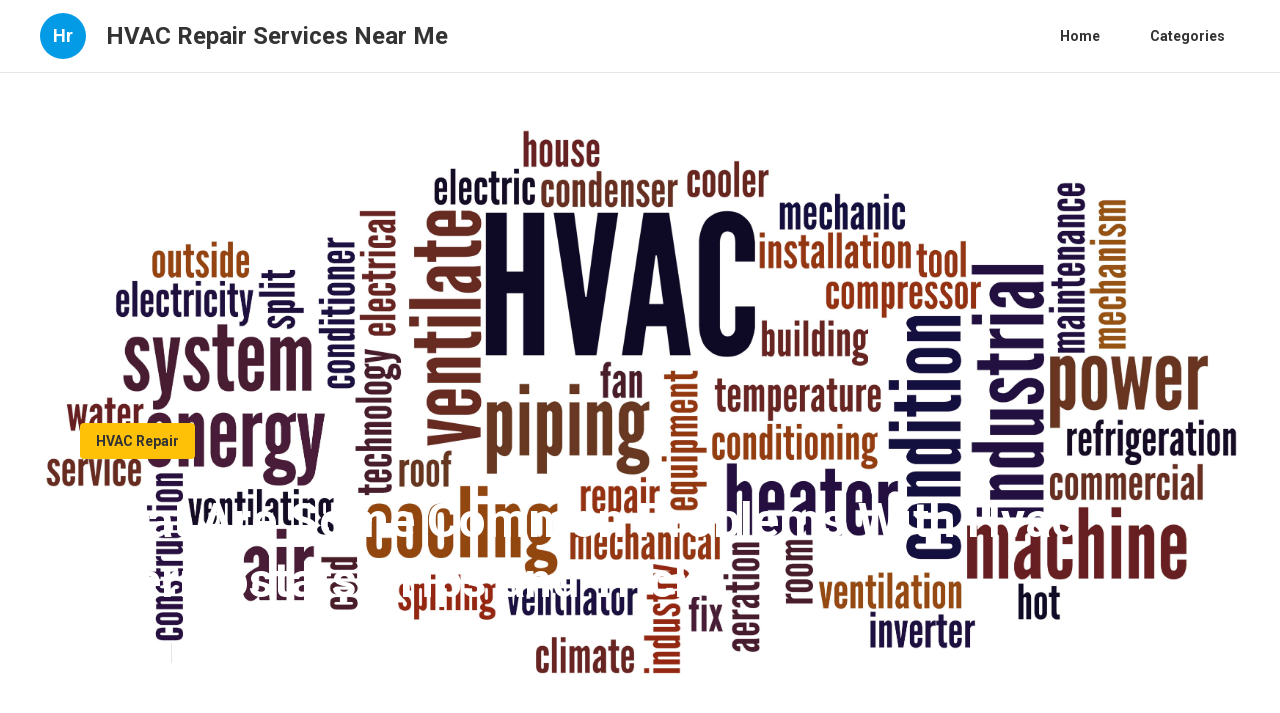

--- FILE ---
content_type: text/html; charset=utf-8
request_url: https://airconditioningrepair.buildingservicesmgt.com/hvac-repair/common-problems-hvac-thermostats-tips-tricks-Vzy6WZHh0lj
body_size: 17444
content:





<!DOCTYPE html>


<html lang="en">
  <head>
  
  
    
  
  

  
  
  

  
  

    <title> What Are Some Common Problems With Hvac Thermostats? Tips and Tricks | HVAC Repair Services Near Me</title>
    <meta charset="utf-8">
    <meta name="viewport" content="width=device-width, initial-scale=1">
    <meta data-hid="mobile-web-app-capable" name="mobile-web-app-capable" content="yes">
    <meta data-hid="theme-color" name="theme-color" content="#000000">
    <meta data-hid="og:type" name="og:type" property="og:type" content="website">
    <meta data-hid="description" name="description" content="Make sure to clean the blower If you're experiencing undefined heating problems in your living space It is essential to perform some...">
    <meta data-hid="apple-mobile-web-app-title" name="apple-mobile-web-app-title" content=" What Are Some Common Problems With Hvac Thermostats? Tips and Tricks | HVAC Repair Services Near Me">
    <meta data-hid="author" name="author" content="HVAC Repair Services Near Me">
    <meta data-hid="og:title" name="og:title" property="og:title" content=" What Are Some Common Problems With Hvac Thermostats? Tips and Tricks | HVAC Repair Services Near Me">
    <meta data-hid="og:site_name" name="og:site_name" property="og:site_name" content="HVAC Repair Services Near Me">
    <meta data-hid="og:description" name="og:description" property="og:description" content="Make sure to clean the blower If you're experiencing undefined heating problems in your living space It is essential to perform some...">
    

    
    
    
    

<meta data-hid="og:image" name="og:image" property="og:image" content="https://hvacrepair2022.s3.amazonaws.com/dp/Depositphotos_153434608_XL-min.jpg">

<link rel="canonical" href="https://airconditioningrepair.buildingservicesmgt.com/hvac-repair/common-problems-hvac-thermostats-tips-tricks-Vzy6WZHh0lj">
<link rel="amphtml" href="/hvac-repair/common-problems-hvac-thermostats-tips-tricks-Vzy6WZHh0lj?amp">

<script type="application/ld+json">
{
  "@context": "http://schema.org",
  "@type": "Article",
  "image": "https://hvacrepair2022.s3.amazonaws.com/dp/Depositphotos_153434608_XL-min.jpg",
  "publisher": {
    "@type": "Organization",
    "name": "airconditioningrepair.buildingservicesmgt.com",
    "logo": {
      "@type": "ImageObject",
      "url": "https://airconditioningrepair.buildingservicesmgt.com/logo.png"
    }
  },
  "author": {
    "@type": "Organization",
    "name": "HVAC Repair Services Near Me"
  },
  "mainEntityOfPage": {
    "@type": "WebPage",
    "@id": "https://airconditioningrepair.buildingservicesmgt.com/hvac-repair/common-problems-hvac-thermostats-tips-tricks-Vzy6WZHh0lj"
  },
  "datePublished": "2022-03-23T16:56:05.116Z",
  "dateModified": "2022-03-23T16:56:05.116Z",
  "headline": " What Are Some Common Problems With Hvac Thermostats? Tips and Tricks",
  "wordCount": 1204
}
</script>


    
      
      <style>
.w-icon-slider-right:before{content:"\e600"}.w-icon-slider-left:before{content:"\e601"}.w-icon-nav-menu:before{content:"\e602"}.w-icon-arrow-down:before,.w-icon-dropdown-toggle:before{content:"\e603"}.w-icon-file-upload-remove:before{content:"\e900"}.w-icon-file-upload-icon:before{content:"\e903"}*{-webkit-box-sizing:border-box;-moz-box-sizing:border-box;box-sizing:border-box}html{height:100%}body{background-color:#fff;color:#333;font-family:Arial,sans-serif;font-size:14px;line-height:20px;margin:0;min-height:100%}img{display:inline-block;max-width:100%;vertical-align:middle}html.w-mod-touch *{background-attachment:scroll!important}.w-block{display:block}.w-inline-block{display:inline-block;max-width:100%}.w-clearfix:after,.w-clearfix:before{content:" ";display:table;grid-column-end:2;grid-column-start:1;grid-row-end:2;grid-row-start:1}.w-clearfix:after{clear:both}.w-hidden{display:none}.w-button{background-color:#3898ec;border:0;border-radius:0;color:#fff;cursor:pointer;display:inline-block;line-height:inherit;padding:9px 15px;text-decoration:none}input.w-button{-webkit-appearance:button}html[data-w-dynpage] [data-w-cloak]{color:transparent!important}h1,h2,h3,h4,h5,h6{font-weight:700;margin-bottom:10px}h1{font-size:38px;line-height:44px}h1,h2{margin-top:20px}h2{font-size:32px;line-height:36px}h3{font-size:24px;line-height:30px;margin-top:20px}h4{font-size:18px;line-height:24px}h4,h5{margin-top:10px}h5{font-size:14px;line-height:20px}h6{font-size:12px;line-height:18px;margin-top:10px}p{margin-bottom:10px;margin-top:0}blockquote{border-left:5px solid #e2e2e2;font-size:18px;line-height:22px;padding:10px 20px}blockquote,figure{margin:0 0 10px}figcaption{margin-top:5px;text-align:center}ol,ul{margin-bottom:10px;margin-top:0;padding-left:40px}.w-list-unstyled{list-style:none;padding-left:0}.w-embed:after,.w-embed:before{content:" ";display:table;grid-column-end:2;grid-column-start:1;grid-row-end:2;grid-row-start:1}.w-embed:after{clear:both}.w-video{padding:0;position:relative;width:100%}.w-video embed,.w-video iframe,.w-video object{height:100%;left:0;position:absolute;top:0;width:100%}fieldset{border:0;margin:0;padding:0}button,html input[type=button],input[type=reset]{-webkit-appearance:button;border:0;cursor:pointer}.w-form{margin:0 0 15px}.w-form-done{background-color:#ddd;display:none;padding:20px;text-align:center}.w-form-fail{background-color:#ffdede;display:none;margin-top:10px;padding:10px}label{display:block;font-weight:700;margin-bottom:5px}.w-input,.w-select{background-color:#fff;border:1px solid #ccc;color:#333;display:block;font-size:14px;height:38px;line-height:1.428571429;margin-bottom:10px;padding:8px 12px;vertical-align:middle;width:100%}.w-input:-moz-placeholder,.w-select:-moz-placeholder{color:#999}.w-input::-moz-placeholder,.w-select::-moz-placeholder{color:#999;opacity:1}.w-input:-ms-input-placeholder,.w-select:-ms-input-placeholder{color:#999}.w-input::-webkit-input-placeholder,.w-select::-webkit-input-placeholder{color:#999}.w-input:focus,.w-select:focus{border-color:#3898ec;outline:0}.w-input[disabled],.w-input[readonly],.w-select[disabled],.w-select[readonly],fieldset[disabled] .w-input,fieldset[disabled] .w-select{background-color:#eee;cursor:not-allowed}textarea.w-input,textarea.w-select{height:auto}.w-select{background-color:#f3f3f3}.w-select[multiple]{height:auto}.w-form-label{cursor:pointer;display:inline-block;font-weight:400;margin-bottom:0}.w-radio{display:block;margin-bottom:5px;padding-left:20px}.w-radio:after,.w-radio:before{content:" ";display:table;grid-column-end:2;grid-column-start:1;grid-row-end:2;grid-row-start:1}.w-radio:after{clear:both}.w-radio-input{float:left;line-height:normal;margin:4px 0 0;margin-left:-20px;margin-top:1px\9;margin-top:3px}.w-file-upload{display:block;margin-bottom:10px}.w-file-upload-input{height:.1px;opacity:0;overflow:hidden;position:absolute;width:.1px;z-index:-100}.w-file-upload-default,.w-file-upload-success,.w-file-upload-uploading{color:#333;display:inline-block}.w-file-upload-error{display:block;margin-top:10px}.w-file-upload-default.w-hidden,.w-file-upload-error.w-hidden,.w-file-upload-success.w-hidden,.w-file-upload-uploading.w-hidden{display:none}.w-file-upload-uploading-btn{cursor:pointer;font-size:14px;font-weight:400;padding:8px 12px}.w-file-upload-file,.w-file-upload-uploading-btn{background-color:#fafafa;border:1px solid #ccc;display:flex;margin:0}.w-file-upload-file{flex-grow:1;justify-content:space-between;padding:8px 9px 8px 11px}.w-file-upload-file-name{display:block;font-size:14px;font-weight:400}.w-file-remove-link{cursor:pointer;display:block;height:auto;margin-left:10px;margin-top:3px;padding:3px;width:auto}.w-icon-file-upload-remove{font-size:10px;margin:auto}.w-file-upload-error-msg{color:#ea384c;display:inline-block;padding:2px 0}.w-file-upload-info{display:inline-block;line-height:38px;padding:0 12px}.w-file-upload-label{background-color:#fafafa;border:1px solid #ccc;cursor:pointer;display:inline-block;font-size:14px;font-weight:400;margin:0;padding:8px 12px}.w-icon-file-upload-icon,.w-icon-file-upload-uploading{display:inline-block;margin-right:8px;width:20px}.w-icon-file-upload-uploading{height:20px}.w-container{margin-left:auto;margin-right:auto;max-width:940px}.w-container:after,.w-container:before{content:" ";display:table;grid-column-end:2;grid-column-start:1;grid-row-end:2;grid-row-start:1}.w-container:after{clear:both}.w-container .w-row{margin-left:-10px;margin-right:-10px}.w-row:after,.w-row:before{content:" ";display:table;grid-column-end:2;grid-column-start:1;grid-row-end:2;grid-row-start:1}.w-row:after{clear:both}.w-row .w-row{margin-left:0;margin-right:0}.w-col{float:left;min-height:1px;padding-left:10px;padding-right:10px;position:relative;width:100%}.w-col .w-col{padding-left:0;padding-right:0}.w-col-1{width:8.33333333%}.w-col-2{width:16.66666667%}.w-col-3{width:25%}.w-col-4{width:33.33333333%}.w-col-5{width:41.66666667%}.w-col-6{width:50%}.w-col-7{width:58.33333333%}.w-col-8{width:66.66666667%}.w-col-9{width:75%}.w-col-10{width:83.33333333%}.w-col-11{width:91.66666667%}.w-col-12{width:100%}.w-hidden-main{display:none!important}@media screen and (max-width:991px){.w-container{max-width:728px}.w-hidden-main{display:inherit!important}.w-hidden-medium{display:none!important}.w-col-medium-1{width:8.33333333%}.w-col-medium-2{width:16.66666667%}.w-col-medium-3{width:25%}.w-col-medium-4{width:33.33333333%}.w-col-medium-5{width:41.66666667%}.w-col-medium-6{width:50%}.w-col-medium-7{width:58.33333333%}.w-col-medium-8{width:66.66666667%}.w-col-medium-9{width:75%}.w-col-medium-10{width:83.33333333%}.w-col-medium-11{width:91.66666667%}.w-col-medium-12{width:100%}.w-col-stack{left:auto;right:auto;width:100%}}@media screen and (max-width:767px){.w-hidden-main,.w-hidden-medium{display:inherit!important}.w-hidden-small{display:none!important}.w-container .w-row,.w-row{margin-left:0;margin-right:0}.w-col{left:auto;right:auto;width:100%}.w-col-small-1{width:8.33333333%}.w-col-small-2{width:16.66666667%}.w-col-small-3{width:25%}.w-col-small-4{width:33.33333333%}.w-col-small-5{width:41.66666667%}.w-col-small-6{width:50%}.w-col-small-7{width:58.33333333%}.w-col-small-8{width:66.66666667%}.w-col-small-9{width:75%}.w-col-small-10{width:83.33333333%}.w-col-small-11{width:91.66666667%}.w-col-small-12{width:100%}}@media screen and (max-width:479px){.w-container{max-width:none}.w-hidden-main,.w-hidden-medium,.w-hidden-small{display:inherit!important}.w-hidden-tiny{display:none!important}.w-col{width:100%}.w-col-tiny-1{width:8.33333333%}.w-col-tiny-2{width:16.66666667%}.w-col-tiny-3{width:25%}.w-col-tiny-4{width:33.33333333%}.w-col-tiny-5{width:41.66666667%}.w-col-tiny-6{width:50%}.w-col-tiny-7{width:58.33333333%}.w-col-tiny-8{width:66.66666667%}.w-col-tiny-9{width:75%}.w-col-tiny-10{width:83.33333333%}.w-col-tiny-11{width:91.66666667%}.w-col-tiny-12{width:100%}}.w-widget{position:relative}.w-widget-map{height:400px;width:100%}.w-widget-map label{display:inline;width:auto}.w-widget-map img{max-width:inherit}.w-widget-map .gm-style-iw{text-align:center}.w-widget-map .gm-style-iw>button{display:none!important}.w-widget-twitter{overflow:hidden}.w-widget-twitter-count-shim{background:#fff;border:1px solid #758696;border-radius:3px;display:inline-block;height:20px;position:relative;text-align:center;vertical-align:top;width:28px}.w-widget-twitter-count-shim *{pointer-events:none;-webkit-user-select:none;-moz-user-select:none;-ms-user-select:none;user-select:none}.w-widget-twitter-count-shim .w-widget-twitter-count-inner{color:#999;font-family:serif;font-size:15px;line-height:12px;position:relative;text-align:center}.w-widget-twitter-count-shim .w-widget-twitter-count-clear{display:block;position:relative}.w-widget-twitter-count-shim.w--large{height:28px;width:36px}.w-widget-twitter-count-shim.w--large .w-widget-twitter-count-inner{font-size:18px;line-height:18px}.w-widget-twitter-count-shim:not(.w--vertical){margin-left:5px;margin-right:8px}.w-widget-twitter-count-shim:not(.w--vertical).w--large{margin-left:6px}.w-widget-twitter-count-shim:not(.w--vertical):after,.w-widget-twitter-count-shim:not(.w--vertical):before{border:solid transparent;content:" ";height:0;left:0;pointer-events:none;position:absolute;top:50%;width:0}.w-widget-twitter-count-shim:not(.w--vertical):before{border-color:rgba(117,134,150,0) #5d6c7b rgba(117,134,150,0) rgba(117,134,150,0);border-width:4px;margin-left:-9px;margin-top:-4px}.w-widget-twitter-count-shim:not(.w--vertical).w--large:before{border-width:5px;margin-left:-10px;margin-top:-5px}.w-widget-twitter-count-shim:not(.w--vertical):after{border-color:hsla(0,0%,100%,0) #fff hsla(0,0%,100%,0) hsla(0,0%,100%,0);border-width:4px;margin-left:-8px;margin-top:-4px}.w-widget-twitter-count-shim:not(.w--vertical).w--large:after{border-width:5px;margin-left:-9px;margin-top:-5px}.w-widget-twitter-count-shim.w--vertical{height:33px;margin-bottom:8px;width:61px}.w-widget-twitter-count-shim.w--vertical:after,.w-widget-twitter-count-shim.w--vertical:before{border:solid transparent;content:" ";height:0;left:50%;pointer-events:none;position:absolute;top:100%;width:0}.w-widget-twitter-count-shim.w--vertical:before{border-color:#5d6c7b rgba(117,134,150,0) rgba(117,134,150,0);border-width:5px;margin-left:-5px}.w-widget-twitter-count-shim.w--vertical:after{border-color:#fff hsla(0,0%,100%,0) hsla(0,0%,100%,0);border-width:4px;margin-left:-4px}.w-widget-twitter-count-shim.w--vertical .w-widget-twitter-count-inner{font-size:18px;line-height:22px}.w-widget-twitter-count-shim.w--vertical.w--large{width:76px}.w-widget-gplus{overflow:hidden}.w-background-video{color:#fff;height:500px;overflow:hidden;position:relative}.w-background-video>video{background-position:50% 50%;background-size:cover;bottom:-100%;height:100%;left:-100%;margin:auto;object-fit:cover;position:absolute;right:-100%;top:-100%;width:100%;z-index:-100}.w-background-video>video::-webkit-media-controls-start-playback-button{-webkit-appearance:none;display:none!important}.w-slider{-webkit-tap-highlight-color:rgba(0,0,0,0);tap-highlight-color:transparent;background:#ddd;clear:both;height:300px;position:relative;text-align:center}.w-slider-mask{display:block;left:0;overflow:hidden;right:0;white-space:nowrap;z-index:1}.w-slide,.w-slider-mask{height:100%;position:relative}.w-slide{display:inline-block;text-align:left;vertical-align:top;white-space:normal;width:100%}.w-slider-nav{-webkit-tap-highlight-color:rgba(0,0,0,0);tap-highlight-color:transparent;bottom:0;height:40px;left:0;margin:auto;padding-top:10px;position:absolute;right:0;text-align:center;top:auto;z-index:2}.w-slider-nav.w-round>div{border-radius:100%}.w-slider-nav.w-num>div{font-size:inherit;height:auto;line-height:inherit;padding:.2em .5em;width:auto}.w-slider-nav.w-shadow>div{box-shadow:0 0 3px rgba(51,51,51,.4)}.w-slider-nav-invert{color:#fff}.w-slider-nav-invert>div{background-color:rgba(34,34,34,.4)}.w-slider-nav-invert>div.w-active{background-color:#222}.w-slider-dot{background-color:hsla(0,0%,100%,.4);cursor:pointer;display:inline-block;height:1em;margin:0 3px .5em;position:relative;transition:background-color .1s,color .1s;width:1em}.w-slider-dot.w-active{background-color:#fff}.w-slider-arrow-left,.w-slider-arrow-right{-webkit-tap-highlight-color:rgba(0,0,0,0);tap-highlight-color:transparent;bottom:0;color:#fff;cursor:pointer;font-size:40px;left:0;margin:auto;overflow:hidden;position:absolute;right:0;top:0;-webkit-user-select:none;-moz-user-select:none;-ms-user-select:none;user-select:none;width:80px}.w-slider-arrow-left [class*=" w-icon-"],.w-slider-arrow-left [class^=w-icon-],.w-slider-arrow-right [class*=" w-icon-"],.w-slider-arrow-right [class^=w-icon-]{position:absolute}.w-slider-arrow-left{right:auto;z-index:3}.w-slider-arrow-right{left:auto;z-index:4}.w-icon-slider-left,.w-icon-slider-right{bottom:0;height:1em;left:0;margin:auto;right:0;top:0;width:1em}.w-dropdown{display:inline-block;z-index:900}.w-dropdown,.w-dropdown-btn,.w-dropdown-link,.w-dropdown-toggle{margin-left:auto;margin-right:auto;position:relative;text-align:left}.w-dropdown-btn,.w-dropdown-link,.w-dropdown-toggle{color:#222;padding:20px;text-decoration:none;vertical-align:top;white-space:nowrap}.w-dropdown-toggle{cursor:pointer;display:inline-block;padding-right:40px;-webkit-user-select:none;-moz-user-select:none;-ms-user-select:none;user-select:none}.w-dropdown-toggle:focus{outline:0}.w-icon-dropdown-toggle{bottom:0;height:1em;margin:auto 20px auto auto;position:absolute;right:0;top:0;width:1em}.w-dropdown-list{background:#ddd;display:none;min-width:100%;position:absolute}.w-dropdown-list.w--open{display:block}.w-dropdown-link{color:#222;display:block;padding:10px 20px}.w-dropdown-link.w--current{color:#0082f3}.w-dropdown-link:focus{outline:0}@media screen and (max-width:767px){.w-nav-brand{padding-left:10px}}.w-lightbox-backdrop{word-wrap:normal;-webkit-tap-highlight-color:transparent;background:rgba(0,0,0,.9);bottom:0;color:#000;color:#fff;cursor:auto;font-family:serif;font-family:Helvetica Neue,Helvetica,Ubuntu,Segoe UI,Verdana,sans-serif;font-size:medium;font-size:17px;font-style:normal;font-variant:normal;font-weight:400;font-weight:300;left:0;letter-spacing:normal;line-height:normal;line-height:1.2;list-style:disc;opacity:0;outline:0;position:fixed;right:0;text-align:start;text-align:center;text-indent:0;text-shadow:none;text-transform:none;top:0;-webkit-transform:translate(0);-webkit-user-select:none;-moz-user-select:none;-ms-user-select:none;visibility:visible;white-space:normal;word-break:normal;word-spacing:normal;z-index:2000}.w-lightbox-backdrop,.w-lightbox-container{-webkit-overflow-scrolling:touch;height:100%;overflow:auto}.w-lightbox-content{height:100vh;overflow:hidden;position:relative}.w-lightbox-view{height:100vh;opacity:0;position:absolute;width:100vw}.w-lightbox-view:before{content:"";height:100vh}.w-lightbox-group,.w-lightbox-group .w-lightbox-view,.w-lightbox-group .w-lightbox-view:before{height:86vh}.w-lightbox-frame,.w-lightbox-view:before{display:inline-block;vertical-align:middle}.w-lightbox-figure{margin:0;position:relative}.w-lightbox-group .w-lightbox-figure{cursor:pointer}.w-lightbox-img{height:auto;max-width:none;width:auto}.w-lightbox-image{display:block;float:none;max-height:100vh;max-width:100vw}.w-lightbox-group .w-lightbox-image{max-height:86vh}.w-lightbox-caption{background:rgba(0,0,0,.4);overflow:hidden;padding:.5em 1em;text-align:left;text-overflow:ellipsis;white-space:nowrap}.w-lightbox-caption,.w-lightbox-embed{bottom:0;left:0;position:absolute;right:0}.w-lightbox-embed{height:100%;top:0;width:100%}.w-lightbox-control{background-position:50%;background-repeat:no-repeat;background-size:24px;cursor:pointer;position:absolute;top:0;-webkit-transition:all .3s;transition:all .3s;width:4em}.w-lightbox-left{background-image:url("[data-uri]");bottom:0;display:none;left:0}.w-lightbox-right{background-image:url("[data-uri]");bottom:0;display:none;right:0}.w-lightbox-close{background-image:url("[data-uri]");background-size:18px;height:2.6em;right:0}.w-lightbox-strip{bottom:0;left:0;line-height:0;overflow-x:auto;overflow-y:hidden;padding:0 1vh;position:absolute;right:0;white-space:nowrap}.w-lightbox-item{box-sizing:content-box;cursor:pointer;display:inline-block;padding:2vh 1vh;-webkit-transform:translateZ(0);width:10vh}.w-lightbox-active{opacity:.3}.w-lightbox-thumbnail{background:#222;height:10vh;overflow:hidden;position:relative}.w-lightbox-thumbnail-image{left:0;position:absolute;top:0}.w-lightbox-thumbnail .w-lightbox-tall{top:50%;-webkit-transform:translateY(-50%);-ms-transform:translateY(-50%);transform:translateY(-50%);width:100%}.w-lightbox-thumbnail .w-lightbox-wide{height:100%;left:50%;-webkit-transform:translate(-50%);-ms-transform:translate(-50%);transform:translate(-50%)}.w-lightbox-spinner{-webkit-animation:spin .8s linear infinite;animation:spin .8s linear infinite;border:5px solid rgba(0,0,0,.4);border-radius:50%;box-sizing:border-box;height:40px;left:50%;margin-left:-20px;margin-top:-20px;position:absolute;top:50%;width:40px}.w-lightbox-spinner:after{border:3px solid transparent;border-bottom-color:#fff;border-radius:50%;bottom:-4px;content:"";left:-4px;position:absolute;right:-4px;top:-4px}.w-lightbox-hide{display:none}.w-lightbox-noscroll{overflow:hidden}@media (min-width:768px){.w-lightbox-content{height:96vh;margin-top:2vh}.w-lightbox-view,.w-lightbox-view:before{height:96vh}.w-lightbox-group,.w-lightbox-group .w-lightbox-view,.w-lightbox-group .w-lightbox-view:before{height:84vh}.w-lightbox-image{max-height:96vh;max-width:96vw}.w-lightbox-group .w-lightbox-image{max-height:84vh;max-width:82.3vw}.w-lightbox-left,.w-lightbox-right{display:block;opacity:.5}.w-lightbox-close{opacity:.8}.w-lightbox-control:hover{opacity:1}}.w-lightbox-inactive,.w-lightbox-inactive:hover{opacity:0}.w-richtext:after,.w-richtext:before{content:" ";display:table;grid-column-end:2;grid-column-start:1;grid-row-end:2;grid-row-start:1}.w-richtext:after{clear:both}.w-richtext[contenteditable=true]:after,.w-richtext[contenteditable=true]:before{white-space:normal}.w-richtext ol,.w-richtext ul{overflow:hidden}.w-richtext .w-richtext-figure-selected.w-richtext-figure-type-image div,.w-richtext .w-richtext-figure-selected.w-richtext-figure-type-video div:after,.w-richtext .w-richtext-figure-selected[data-rt-type=image] div,.w-richtext .w-richtext-figure-selected[data-rt-type=video] div:after{outline:2px solid #2895f7}.w-richtext figure.w-richtext-figure-type-video>div:after,.w-richtext figure[data-rt-type=video]>div:after{bottom:0;content:"";display:none;left:0;position:absolute;right:0;top:0}.w-richtext figure{max-width:60%;position:relative}.w-richtext figure>div:before{cursor:default!important}.w-richtext figure img{width:100%}.w-richtext figure figcaption.w-richtext-figcaption-placeholder{opacity:.6}.w-richtext figure div{color:transparent;font-size:0}.w-richtext figure.w-richtext-figure-type-image,.w-richtext figure[data-rt-type=image]{display:table}.w-richtext figure.w-richtext-figure-type-image>div,.w-richtext figure[data-rt-type=image]>div{display:inline-block}.w-richtext figure.w-richtext-figure-type-image>figcaption,.w-richtext figure[data-rt-type=image]>figcaption{caption-side:bottom;display:table-caption}.w-richtext figure.w-richtext-figure-type-video,.w-richtext figure[data-rt-type=video]{height:0;width:60%}.w-richtext figure.w-richtext-figure-type-video iframe,.w-richtext figure[data-rt-type=video] iframe{height:100%;left:0;position:absolute;top:0;width:100%}.w-richtext figure.w-richtext-figure-type-video>div,.w-richtext figure[data-rt-type=video]>div{width:100%}.w-richtext figure.w-richtext-align-center{clear:both;margin-left:auto;margin-right:auto}.w-richtext figure.w-richtext-align-center.w-richtext-figure-type-image>div,.w-richtext figure.w-richtext-align-center[data-rt-type=image]>div{max-width:100%}.w-richtext figure.w-richtext-align-normal{clear:both}.w-richtext figure.w-richtext-align-fullwidth{clear:both;display:block;margin-left:auto;margin-right:auto;max-width:100%;text-align:center;width:100%}.w-richtext figure.w-richtext-align-fullwidth>div{display:inline-block;padding-bottom:inherit}.w-richtext figure.w-richtext-align-fullwidth>figcaption{display:block}.w-richtext figure.w-richtext-align-floatleft{clear:none;float:left;margin-right:15px}.w-richtext figure.w-richtext-align-floatright{clear:none;float:right;margin-left:15px}.w-nav{background:#ddd;position:relative;z-index:1000}.w-nav:after,.w-nav:before{content:" ";display:table;grid-column-end:2;grid-column-start:1;grid-row-end:2;grid-row-start:1}.w-nav:after{clear:both}.w-nav-brand{color:#333;float:left}.w-nav-brand,.w-nav-link{position:relative;text-decoration:none}.w-nav-link{color:#222;display:inline-block;margin-left:auto;margin-right:auto;padding:20px;text-align:left;vertical-align:top}.w-nav-link.w--current{color:#0082f3}.w-nav-menu{float:right;position:relative}[data-nav-menu-open]{background:#c8c8c8;display:block!important;left:0;min-width:200px;overflow:visible;position:absolute;right:0;text-align:center;top:100%}.w--nav-link-open{display:block;position:relative}.w-nav-overlay{display:none;left:0;overflow:hidden;position:absolute;right:0;top:100%;width:100%}.w-nav-overlay [data-nav-menu-open]{top:0}.w-nav[data-animation=over-left] .w-nav-overlay{width:auto}.w-nav[data-animation=over-left] .w-nav-overlay,.w-nav[data-animation=over-left] [data-nav-menu-open]{right:auto;top:0;z-index:1}.w-nav[data-animation=over-right] .w-nav-overlay{width:auto}.w-nav[data-animation=over-right] .w-nav-overlay,.w-nav[data-animation=over-right] [data-nav-menu-open]{left:auto;top:0;z-index:1}.w-nav-button{-webkit-tap-highlight-color:rgba(0,0,0,0);tap-highlight-color:transparent;cursor:pointer;display:none;float:right;font-size:24px;padding:18px;position:relative;-webkit-user-select:none;-moz-user-select:none;-ms-user-select:none;user-select:none}.w-nav-button:focus{outline:0}.w-nav-button.w--open{background-color:#c8c8c8;color:#fff}.w-nav[data-collapse=all] .w-nav-menu{display:none}.w--nav-dropdown-open,.w--nav-dropdown-toggle-open,.w-nav[data-collapse=all] .w-nav-button{display:block}.w--nav-dropdown-list-open{position:static}@media screen and (max-width:991px){.w-nav[data-collapse=medium] .w-nav-menu{display:none}.w-nav[data-collapse=medium] .w-nav-button{display:block}}@media screen and (max-width:767px){.w-nav[data-collapse=small] .w-nav-menu{display:none}.w-nav[data-collapse=small] .w-nav-button{display:block}.w-nav-brand{padding-left:10px}}@media screen and (max-width:479px){.w-nav[data-collapse=tiny] .w-nav-menu{display:none}.w-nav[data-collapse=tiny] .w-nav-button{display:block}}.w-tabs{position:relative}.w-tabs:after,.w-tabs:before{content:" ";display:table;grid-column-end:2;grid-column-start:1;grid-row-end:2;grid-row-start:1}.w-tabs:after{clear:both}.w-tab-link,.w-tab-menu{position:relative}.w-tab-link{background-color:#ddd;color:#222;cursor:pointer;display:inline-block;padding:9px 30px;text-align:left;text-decoration:none;vertical-align:top}.w-tab-link.w--current{background-color:#c8c8c8}.w-tab-link:focus{outline:0}.w-tab-content{display:block;overflow:hidden;position:relative}.w-tab-pane{display:none;position:relative}.w--tab-active{display:block}@media screen and (max-width:479px){.w-tab-link{display:block}}.w-ix-emptyfix:after{content:""}@keyframes spin{0%{transform:rotate(0deg)}to{transform:rotate(1turn)}}.w-dyn-empty{background-color:#ddd;padding:10px}.w-condition-invisible,.w-dyn-bind-empty,.w-dyn-hide{display:none!important}
/*! normalize.css v3.0.3 | MIT License | github.com/necolas/normalize.css */html{-ms-text-size-adjust:100%;-webkit-text-size-adjust:100%;font-family:sans-serif}body{margin:0}article,aside,details,figcaption,figure,footer,header,hgroup,main,menu,nav,section,summary{display:block}audio,canvas,progress,video{display:inline-block;vertical-align:baseline}audio:not([controls]){display:none;height:0}[hidden],template{display:none}a{background-color:transparent}a:active,a:hover{outline:0}abbr[title]{border-bottom:1px dotted}b,strong{font-weight:700}dfn{font-style:italic}h1{font-size:2em;margin:.67em 0}mark{background:#ff0;color:#000}small{font-size:80%}sub,sup{font-size:75%;line-height:0;position:relative;vertical-align:baseline}sup{top:-.5em}sub{bottom:-.25em}img{border:0}svg:not(:root){overflow:hidden}figure{margin:1em 40px}hr{box-sizing:content-box;height:0}pre{overflow:auto}code,kbd,pre,samp{font-family:monospace,monospace;font-size:1em}button,input,optgroup,select,textarea{color:inherit;font:inherit;margin:0}button{overflow:visible}button,select{text-transform:none}button,html input[type=button],input[type=reset]{-webkit-appearance:button;cursor:pointer}button[disabled],html input[disabled]{cursor:default}button::-moz-focus-inner,input::-moz-focus-inner{border:0;padding:0}input{line-height:normal}input[type=checkbox],input[type=radio]{box-sizing:border-box;padding:0}input[type=number]::-webkit-inner-spin-button,input[type=number]::-webkit-outer-spin-button{height:auto}input[type=search]{-webkit-appearance:none}input[type=search]::-webkit-search-cancel-button,input[type=search]::-webkit-search-decoration{-webkit-appearance:none}fieldset{border:1px solid silver;margin:0 2px;padding:.35em .625em .75em}legend{border:0;padding:0}textarea{overflow:auto}optgroup{font-weight:700}table{border-collapse:collapse;border-spacing:0}td,th{padding:0}
.nav{-webkit-box-pack:center;-ms-flex-pack:center;border-bottom:1px solid #e5e5e5;-webkit-justify-content:center;justify-content:center}.nav,.nav-wrapper{display:-webkit-box;display:-webkit-flex;display:-ms-flexbox;display:flex}.nav-wrapper{-webkit-box-pack:justify;-ms-flex-pack:justify;height:72px;-webkit-justify-content:space-between;justify-content:space-between;max-width:1200px;width:100vw}.nav-logo-wrapper{-webkit-box-align:center;-ms-flex-align:center;-webkit-align-items:center;align-items:center;display:-webkit-box;display:-webkit-flex;display:-ms-flexbox;display:flex}.nav-title{margin-bottom:0;margin-top:0}.nav-logo{-webkit-box-pack:center;-ms-flex-pack:center;-webkit-box-align:center;-ms-flex-align:center;-webkit-align-items:center;align-items:center;background-color:#663bff;border-radius:200%;display:-webkit-box;display:-webkit-flex;display:-ms-flexbox;display:flex;height:46px;-webkit-justify-content:center;justify-content:center;margin-right:20px;width:46px}.nav-logo-text{color:#fff;font-size:20px}.nav-item{background-color:transparent;border-radius:3px;color:#333;font-weight:700;margin-left:20px}.nav-item:hover{background-color:rgba(0,0,0,.08)}.nav-item.w--current{color:#241daa;overflow:auto}.nav-navigation-wrapper{-webkit-box-pack:start;-ms-flex-pack:start;-webkit-box-align:center;-ms-flex-align:center;-webkit-align-items:center;align-items:center;display:-webkit-box;display:-webkit-flex;display:-ms-flexbox;display:flex;-webkit-justify-content:flex-start;justify-content:flex-start}.section-header{max-width:1200px;width:100%}.section-header.sm{max-width:none;width:100%}.section-2{-webkit-box-orient:vertical;-webkit-box-direction:normal;-webkit-box-pack:center;-ms-flex-pack:center;-webkit-box-align:center;-ms-flex-align:center;-webkit-align-items:center;align-items:center;display:-webkit-box;display:-webkit-flex;display:-ms-flexbox;display:flex;-webkit-flex-direction:column;-ms-flex-direction:column;flex-direction:column;-webkit-justify-content:center;justify-content:center;margin-top:32px}.section-header-line{background-color:#e5e5e5;border-bottom:1px solid #e5e5e5;bottom:0;height:1px;left:0;position:absolute;right:0;top:auto}.section-header-wrapper{height:40px;margin-bottom:28px;position:relative}.section-header-wrapper.sm{height:30px;margin-bottom:20px}.section-header-title{margin-bottom:20px}.section-header-title.sm{margin-bottom:10px}.section-header-line-black{border-bottom:2px solid #000;bottom:0;left:0;position:absolute;right:0;top:auto;width:190px}.section-header-line-black.sm-latest{width:110px}.section-header-line-black.sm-cats{width:120px}.section-header-line-black.sm-cat-posts{width:210px}.columns{-webkit-box-flex:1;display:-webkit-box;display:-webkit-flex;display:-ms-flexbox;display:flex;-webkit-flex:1;-ms-flex:1;flex:1;max-width:1200px;width:100%}.columns.secondary{margin-bottom:28px}.card-image,.image{border-radius:8px;height:500px;width:100%}.card-image{background-position:50% 50%;background-repeat:no-repeat;background-size:cover;position:relative}.card-image.medium{height:250px}.card-image.image{-webkit-box-orient:vertical;-webkit-box-direction:normal;-webkit-box-pack:end;-ms-flex-pack:end;-webkit-box-align:start;-ms-flex-align:start;-webkit-align-items:flex-start;align-items:flex-start;background-position:0 0,50% 50%;background-repeat:repeat,no-repeat;background-size:auto,cover;display:-webkit-box;display:-webkit-flex;display:-ms-flexbox;display:flex;-webkit-flex-direction:column;-ms-flex-direction:column;flex-direction:column;height:400px;-webkit-justify-content:flex-end;justify-content:flex-end;padding:30px}.card-image.image.small,.card-image.small{height:175px}.card-image.micro{-webkit-box-flex:0;display:inline-block;-webkit-flex:0 0 auto;-ms-flex:0 0 auto;flex:0 0 auto;height:70px;width:70px}.card-image.sm-md{height:175px;width:250px}.column{padding-left:0;padding-right:14px}.column-2{padding-left:14px;padding-right:0}.column-2.smaller{padding-right:14px}.page-card-subtitle{color:#747474;font-size:16px;line-height:22px}.page-card-info{-webkit-box-align:center;-ms-flex-align:center;-webkit-align-items:center;align-items:center;color:#747474;display:-webkit-box;display:-webkit-flex;display:-ms-flexbox;display:flex;margin-top:20px}.page-card-info.small{-webkit-box-flex:1;color:#fff;-webkit-flex:1;-ms-flex:1;flex:1;margin-top:0}.page-card-info.xs{-webkit-box-flex:0;-webkit-flex:0 0 auto;-ms-flex:0 0 auto;flex:0 0 auto;margin-top:0}.page-card-info-divider{background-color:#e5e5e5;height:20px;margin-left:10px;margin-right:10px;width:1px}.page-card-title-inner{color:#fff}.column-3{padding-left:14px;padding-right:0}.column-4{padding-left:14px;padding-right:14px}.page-card.micro{-webkit-box-align:center;-ms-flex-align:center;-webkit-align-items:center;align-items:center;display:-webkit-box;display:-webkit-flex;display:-ms-flexbox;display:flex;-webkit-flex-wrap:wrap;-ms-flex-wrap:wrap;flex-wrap:wrap}.page-card-header-md{display:inline-block;margin-bottom:0}.section-3{-webkit-box-pack:center;-ms-flex-pack:center;border-top:1px solid #e5e5e5;display:-webkit-box;display:-webkit-flex;display:-ms-flexbox;display:flex;-webkit-justify-content:center;justify-content:center;margin-top:48px;padding-top:32px}.div-block{max-width:1200px;width:100vw}.heading{margin-top:0}.link-block{border-bottom:1px solid #e5e5e5;border-top:1px solid #e5e5e5;color:#1b1b1b;display:inline-block;font-size:16px;margin-top:12px;padding:12px;text-decoration:none;width:100%}.page-card-header-xs{margin-left:0;margin-top:0}.div-block-2,.page-card-header-xs{-webkit-box-flex:1;-webkit-flex:1;-ms-flex:1;flex:1}.div-block-2{margin-left:14px}.section-4{-webkit-box-pack:center;-ms-flex-pack:center;display:-webkit-box;display:-webkit-flex;display:-ms-flexbox;display:flex;-webkit-justify-content:center;justify-content:center}.div-block-3{margin-bottom:30px;margin-top:30px;max-width:1200px;width:100vw}.image-2{height:60px;width:100%}.div-block-4{-webkit-box-align:end;-ms-flex-align:end;-ms-flex-line-pack:end;-webkit-align-content:flex-end;align-content:flex-end;-webkit-align-items:flex-end;align-items:flex-end;background-position:0 0,50% 50%;background-repeat:repeat,no-repeat;background-size:auto,cover;border-radius:8px;display:-webkit-box;display:-webkit-flex;display:-ms-flexbox;display:flex;-webkit-flex-wrap:wrap;-ms-flex-wrap:wrap;flex-wrap:wrap;height:600px;margin-bottom:30px;padding:40px;width:100%}.column-6{padding-right:0}.slug-category-block{-webkit-box-align:center;-ms-flex-align:center;-webkit-align-items:center;align-items:center;border:1px solid #e5e5e5;border-radius:4px;display:-webkit-box;display:-webkit-flex;display:-ms-flexbox;display:flex;padding:10px 14px}.slug-cat-color{background-color:#000;border-radius:20px;height:2px;width:25px}.text-block-2{font-size:15px;margin-left:14px}.section-5{-webkit-box-pack:center;-ms-flex-pack:center;-webkit-box-align:center;-ms-flex-align:center;-webkit-align-items:center;align-items:center;background-color:#000;display:-webkit-box;display:-webkit-flex;display:-ms-flexbox;display:flex;height:400px;-webkit-justify-content:center;justify-content:center;width:100vw}.section-5.category{margin-bottom:50px}.heading-2{color:#fff}@media screen and (max-width:991px){.nav-wrapper,.section-header{padding-left:30px;padding-right:30px}.section-header.sm{padding-left:0;padding-right:0}.columns{padding-left:30px;padding-right:30px}.page-card-info{font-size:12px}.page-card.micro.featured{margin-bottom:30px}.text-block{font-size:13px}.section-4{padding-left:30px;padding-right:30px}.column-6,.column-7{margin-bottom:30px;padding-left:0}.column-7{padding-right:0}}@media screen and (max-width:767px){.nav-wrapper{-webkit-box-align:center;-ms-flex-align:center;-webkit-align-items:center;align-items:center}.nav-logo-wrapper{margin-bottom:0}.section-header-line-black.sm-latest.sm-extended,.section-header-line.sm-extended{display:none}.columns{-webkit-flex-wrap:wrap;-ms-flex-wrap:wrap;flex-wrap:wrap}.column{margin-bottom:30px;padding-right:15px}.column-2{padding-left:0}.column-2.smaller{padding-left:15px;padding-right:0}.column-4{padding-left:0;padding-right:15px}.section-3{padding-bottom:48px}.column-5{margin-bottom:40px}.div-block-4{height:500px}}@media screen and (max-width:479px){.nav-logo-wrapper{-webkit-box-pack:center;-ms-flex-pack:center;-webkit-justify-content:center;justify-content:center;margin-bottom:40px}.nav-title{display:none}.columns.secondary{-webkit-flex-wrap:wrap;-ms-flex-wrap:wrap;flex-wrap:wrap}.card-image{height:300px}.card-image.sm-md{width:100%}.column{padding-right:0}.column-2.smaller{padding-left:0}.page-card-title-inner.sm{font-size:24px;line-height:32px}.column-3{padding-left:0}.section-4{padding-left:20px;padding-right:20px}.div-block-4{height:400px;padding:15px}}.h4-title{font-size:18px;font-weight:700;line-height:24px;margin-top:10px}
@media screen and (min-width:991px){body #site-home{padding-left:32px;padding-right:32px}}@media screen and (max-width:767px){.nav-title{font-size:14px;line-height:20px}}#wrap{font-size:16px}.text-white{color:#fff!important}.text-black{color:#000!important}.w-chip{align-items:center;border-radius:1000px;display:inline-flex;font-weight:700;justify-content:center;padding:4px 8px}.w-chip--dense{font-size:11px;padding:1px 6px}.page-card-info{flex:0!important;margin-top:8px}.page-card-info.wide{flex:1!important}.page-card-title-inner.wide{width:100%}.nav-logo{min-height:46px;min-width:46px}.mini-row-block{width:25%}@media screen and (min-width:479px){.column-n{padding-left:15px}.column-l{padding-right:0}}a.clickable{color:inherit!important;text-decoration:none}a.clickable:hover{text-decoration:underline}a.clickable-white{color:#fff!important;text-decoration:none}a.clickable-white:hover{text-decoration:underline;text-decoration-color:#fff}a.clickable-invis,a.clickable-invis:hover,a.clickable-target,a.clickable-target .c-target{color:inherit!important;text-decoration:none}a.clickable-target:hover .c-target{color:inherit!important;text-decoration:underline}.nav-logo-wrapper{margin-bottom:0!important}.f-nav{margin-bottom:30px}.card-image.smaller{height:140px}a.clickable:hover .not-clickable{text-decoration:none!important}.share-icon{color:#000;justify-content:center}.share-block,.share-icon{align-items:center;display:inline-flex}.mini-row{display:flex;flex-wrap:wrap;max-width:1230px;width:100vw}@media screen and (max-width:991px){.mini-row-block{padding:0;width:50%}.mini-row{padding:15px}}.slug-title{font-size:48px;line-height:60px}@media screen and (max-width:479px){.hidden-sm{display:none}.mini-row-block{padding:0;width:100%}#slug-page .div-block-3{margin-top:0;padding:24px}.slug-featured{width:100%!important}.shown-mobile{display:block}.slug-image{height:auto}.slug-title{font-size:38px;line-height:44px}}@media screen and (min-width:479px){.shown-mobile{display:none}}.socials{align-items:center;background-color:#fafafa;display:flex;flex-grow:2;flex-wrap:wrap;justify-content:space-between;padding:32px}#wrap{overflow-x:hidden}#wrap iframe{max-width:100%}#wrap h1,#wrap h2,#wrap h3,#wrap h4,#wrap h5,#wrap h6{margin-bottom:8px;margin-top:24px}html{scroll-behavior:smooth}@media screen and (prefers-reduced-motion:reduce){html{scroll-behavior:auto}}.grid-3{display:grid;gap:16px 16px;grid-template-columns:1fr 1fr 1fr}@media screen and (max-width:479px){.grid-3{grid-template-columns:1fr}}.category-list-title{color:#000;font-size:18px}.link-block-sibling{border-top:none;margin-top:0}.slug-cat-color-small{background-color:#000;height:1px;width:16px}.breadcrumbs{font-size:16px}.white-text{color:#fff}.category-list-active{border-bottom:2px solid #000;font-weight:700}</style>
      
      
        
<link rel="preload" href="https://fonts.googleapis.com/css2?family=Roboto:ital,wght@0,300;0,400;0,600;0,700;1,400&display=swap" as="style" onload="this.rel='stylesheet';">
<noscript><link rel="stylesheet" href="https://fonts.googleapis.com/css2?family=Roboto:ital,wght@0,300;0,400;0,600;0,700;1,400&display=swap"></noscript>

        
        <style>
*,body,html{font-family:Roboto,sans-serif!important}</style>
      
      
      
    
    <script src="/lazysizes/index.js" async></script>
    <script>
      document.addEventListener('lazybeforeunveil', function(e){
          var bg = e.target.getAttribute('data-bg-template');
          var bgI = e.target.getAttribute('data-bg');
          if(bg && bgI){
            e.target.style.backgroundImage = bg.replace(/\[image\]/g, bgI);
          }
      });
    </script>

    
    <link rel="icon" type="image/x-icon" href="/favicon.ico">
    <link rel="manifest" href="/manifest.json">
    
    
    <script>
    var loaded=0;function checkStyleLoaded(){loaded++;if(!window.__a||window.__a===loaded){
      window.loaded = true;
      if (document.body) {
        document.body.id = 'loaded';
      }
    }}
    </script>
    <script>
    if ('serviceWorker' in navigator) {
      navigator.serviceWorker.register('/sw.js');
    }
    </script>
  </head>
  <body id="preload">
  <script>
    if (navigator.userAgent.indexOf("Firefox") != -1) {
      document.body.id = 'loaded';
    } else if (window.loaded) {
      document.body.id = 'loaded';
    }
  </script>
    <div id="site">
      <div id="internal">
        
        
          
  


<script src="/popper/popper.js" async></script></script>
<style>
#tooltip {
  /* ... */
  z-index: 2;
  display: none;
}

#tooltip[data-show] {
  display: block;
}
#tooltip {
  width: 100vw;
  max-width: 1200px;
  height: auto;
  min-height: 300px;
  background-color: white;
  border-radius: 8px;
  padding: 20px;
  box-shadow: 0 10px 13px -6px rgba(0,0,0,.2),0 20px 31px 3px rgba(0,0,0,.14),0 8px 38px 7px rgba(0,0,0,.12)!important;
}
#tooltip .tooltip-inner {
  display: flex;
  flex-wrap: no-wrap;
}
@media (max-width:600px)  {
  #tooltip {
    display: none !important;
  }
}
</style>
<div id="tooltip">
  <div class="tooltip-inner">
    
    <div style="width: 25%;padding-right: 30px;max-height: 360px;overflow-y: auto;">
    <div class="section-header sm">
      <div class="section-header-wrapper sm">
        <p class="h4-title section-header-title sm">All Categories</p>
        <div class="section-header-line"></div>
        <div class="section-header-line-black sm-cats"></div>
      </div>
    </div>
    
      <div style="border: 1px solid #e5e5e5; padding: 12px; padding-top: 8px; border-radius: 4px; margin-bottom: 12px;">
        


<div style="padding-left: 0px; margin-top:6px;">
  <div style="display: flex; align-items: center;">
    
      <div style="width: 8px; height: 8px; border-radius: 2px; background-color: black;margin-right: 10px;margin-top:2px; background-color: #84ffff"></div>
    
    <a class="category-list-title clickable" href="/install" style="font-size: 16px; line-height: 19.2px;">Install</a>
  </div>
  
</div>

      </div>
    
      <div style="border: 1px solid #e5e5e5; padding: 12px; padding-top: 8px; border-radius: 4px; margin-bottom: 12px;">
        


<div style="padding-left: 0px; margin-top:6px;">
  <div style="display: flex; align-items: center;">
    
      <div style="width: 8px; height: 8px; border-radius: 2px; background-color: black;margin-right: 10px;margin-top:2px; background-color: #a5d6a7"></div>
    
    <a class="category-list-title clickable" href="/ac-repair-installers" style="font-size: 16px; line-height: 19.2px;">AC Repair Installers</a>
  </div>
  
</div>

      </div>
    
      <div style="border: 1px solid #e5e5e5; padding: 12px; padding-top: 8px; border-radius: 4px; margin-bottom: 12px;">
        


<div style="padding-left: 0px; margin-top:6px;">
  <div style="display: flex; align-items: center;">
    
      <div style="width: 8px; height: 8px; border-radius: 2px; background-color: black;margin-right: 10px;margin-top:2px; background-color: #3f51b5"></div>
    
    <a class="category-list-title clickable" href="/maintenance" style="font-size: 16px; line-height: 19.2px;">Maintenance</a>
  </div>
  
</div>

      </div>
    
      <div style="border: 1px solid #e5e5e5; padding: 12px; padding-top: 8px; border-radius: 4px; margin-bottom: 12px;">
        


<div style="padding-left: 0px; margin-top:6px;">
  <div style="display: flex; align-items: center;">
    
      <div style="width: 8px; height: 8px; border-radius: 2px; background-color: black;margin-right: 10px;margin-top:2px; background-color: #ffc107"></div>
    
    <a class="category-list-title clickable" href="/hvac-repair" style="font-size: 16px; line-height: 19.2px;">HVAC Repair</a>
  </div>
  
</div>

      </div>
    
      <div style="border: 1px solid #e5e5e5; padding: 12px; padding-top: 8px; border-radius: 4px; margin-bottom: 12px;">
        


<div style="padding-left: 0px; margin-top:6px;">
  <div style="display: flex; align-items: center;">
    
      <div style="width: 8px; height: 8px; border-radius: 2px; background-color: black;margin-right: 10px;margin-top:2px; background-color: #eeeeee"></div>
    
    <a class="category-list-title clickable" href="/indoor-air-quality" style="font-size: 16px; line-height: 19.2px;">Indoor Air Quality</a>
  </div>
  
</div>

      </div>
    
    
    </div>
    
    <div style="width: 75%;">
      <div class="section-header sm">
        <div class="section-header-wrapper sm">
          <p class="h4-title section-header-title sm">Featured</p>
          <div class="section-header-line"></div>
          <div class="section-header-line-black sm-cats"></div>
        </div>
      </div>
      <div style="display: flex;">
      
        
        <div style="width: 25%;">
        <div class="" style="">
  <div class="page-card">
    <div
      class="card-image small smaller lazyload"
      data-bg-template="url([image])"
      data-bg="https://hvacrepair2022.s3.us-east-1.amazonaws.com/hvacegeneric/HVAC%20Images%20Clean%201024x768-6_6_11zon.png"
    >
      <div style="padding: 8px;">
      
        


  
  


<a alt="Category Maintenance" href="https://airconditioningrepair.buildingservicesmgt.com/maintenance" class="clickable-invis hidden-preload" style="margin-right: 4px; margin-top: 4px;">
  <div class="w-chip w-chip--dense" style="margin-bottom: 8px; background: linear-gradient(rgba(0, 0, 0, 0.5), rgba(0, 0, 0, 0.5)), linear-gradient(#3f51b5, #3f51b5)">
    <span class="text-white">Maintenance</span>
  </div>
</a>

      
      </div>
    </div>
    <a alt="Click to visit post A Comprehensive Approach to HVAC System Safety and Compliance" href="/maintenance/a-comprehensive-approach-to-hvac-system-safety-and-compliance" class="clickable">
    
      <p class="h4-title">A Comprehensive Approach to HVAC System Safety and Compli...</p>
    
    </a>
    <div class="page-card-info" style="margin-top: 12px;">
      <div>Oct 16, 24</div>
      <div class="page-card-info-divider"></div>
      <div>4 min read</div>
    </div>
  </div>
</div>

        </div>
      
        
          
        
        <div style="width: 25%;">
        <div class="column-n" style="">
  <div class="page-card">
    <div
      class="card-image small smaller lazyload"
      data-bg-template="url([image])"
      data-bg="https://i.postimg.cc/g24BRp0H/Default-Image-1723537976-2.png"
    >
      <div style="padding: 8px;">
      
        


  
  


<a alt="Category Maintenance" href="https://airconditioningrepair.buildingservicesmgt.com/maintenance" class="clickable-invis hidden-preload" style="margin-right: 4px; margin-top: 4px;">
  <div class="w-chip w-chip--dense" style="margin-bottom: 8px; background: linear-gradient(rgba(0, 0, 0, 0.5), rgba(0, 0, 0, 0.5)), linear-gradient(#3f51b5, #3f51b5)">
    <span class="text-white">Maintenance</span>
  </div>
</a>

      
      </div>
    </div>
    <a alt="Click to visit post Common Condo HVAC Issues in Nashville and How to Tackle ThemNashville's HVAC Solutions for Managing Pet Dander and Hair" href="/maintenance/common-condo-hvac-issues-in-nashville-and-how-to-tackle-themnashvilles-hvac-solutions-for-managing-pet-dander-and-hair" class="clickable">
    
      <p class="h4-title">Common Condo HVAC Issues in Nashville and How to Tackle T...</p>
    
    </a>
    <div class="page-card-info" style="margin-top: 12px;">
      <div>Jun 23, 24</div>
      <div class="page-card-info-divider"></div>
      <div>6 min read</div>
    </div>
  </div>
</div>

        </div>
      
        
          
        
        <div style="width: 25%;">
        <div class="column-n" style="">
  <div class="page-card">
    <div
      class="card-image small smaller lazyload"
      data-bg-template="url([image])"
      data-bg="https://i.postimg.cc/gkSF33j7/Default-Image-1723537976.png"
    >
      <div style="padding: 8px;">
      
        


  
  


<a alt="Category Install" href="https://airconditioningrepair.buildingservicesmgt.com/install" class="clickable-invis hidden-preload" style="margin-right: 4px; margin-top: 4px;">
  <div class="w-chip w-chip--dense" style="margin-bottom: 8px; background: linear-gradient(rgba(255, 255, 255, 0.5), rgba(255, 255, 255, 0.5)), linear-gradient(#84ffff, #84ffff)">
    <span class="text-black">Install</span>
  </div>
</a>

      
      </div>
    </div>
    <a alt="Click to visit post The Energy Savings of Smart HVAC: Reducing Orlando's Carbon Footprint" href="/install/the-energy-savings-of-smart-hvac-reducing-orlandos-carbon-footprint" class="clickable">
    
      <p class="h4-title">The Energy Savings of Smart HVAC: Reducing Orlando's Carb...</p>
    
    </a>
    <div class="page-card-info" style="margin-top: 12px;">
      <div>Jun 22, 24</div>
      <div class="page-card-info-divider"></div>
      <div>5 min read</div>
    </div>
  </div>
</div>

        </div>
      
        
          
        
        <div style="width: 25%;">
        <div class="column-n" style="">
  <div class="page-card">
    <div
      class="card-image small smaller lazyload"
      data-bg-template="url([image])"
      data-bg="https://i.postimg.cc/g24BRp0H/Default-Image-1723537976-2.png"
    >
      <div style="padding: 8px;">
      
        


  
  


<a alt="Category Install" href="https://airconditioningrepair.buildingservicesmgt.com/install" class="clickable-invis hidden-preload" style="margin-right: 4px; margin-top: 4px;">
  <div class="w-chip w-chip--dense" style="margin-bottom: 8px; background: linear-gradient(rgba(255, 255, 255, 0.5), rgba(255, 255, 255, 0.5)), linear-gradient(#84ffff, #84ffff)">
    <span class="text-black">Install</span>
  </div>
</a>

      
      </div>
    </div>
    <a alt="Click to visit post Nashville's Guide to HVAC for Retirement CommunitiesSummer HVAC Issues in Nashville: Preparation and Prevention" href="/install/nashvilles-guide-to-hvac-for-retirement-communitiessummer-hvac-issues-in-nashville-preparation-and-prevention" class="clickable">
    
      <p class="h4-title">Nashville's Guide to HVAC for Retirement CommunitiesSumme...</p>
    
    </a>
    <div class="page-card-info" style="margin-top: 12px;">
      <div>Jun 19, 24</div>
      <div class="page-card-info-divider"></div>
      <div>6 min read</div>
    </div>
  </div>
</div>

        </div>
      
      </div>

    </div>
  </div>
</div>

<div class="nav">
  <div class="nav-wrapper">
    <div class="nav-logo-wrapper" style="overflow: hidden;">
      

<div class="nav-logo hidden-preload" style="background-color: #039be5">
<p class="h4-title nav-logo-text text-white">Hr</p>
</div>


      <h3 class="nav-title">HVAC Repair Services Near Me</h3>
    </div>
    <div class="nav-navigation-wrapper">
      <a alt="Go home" href="/" class="nav-item w-button">Home</a>
      
        <a alt="View categories" id="menu" href="/categories" class="nav-item w-button">Categories</a>
      
    </div>
  </div>
</div>
<script>
let popperInstance = null;
var button = document.querySelector('#menu');
var tooltip = document.querySelector('#tooltip');

if (button && tooltip) {
  function create() {
    popperInstance = Popper.createPopper(button, tooltip, {
      placement: 'bottom-end',
    });
  }

  function destroy() {
    if (popperInstance) {
      popperInstance.destroy();
      popperInstance = null;
    }
  }

  function show() {
    tooltip.setAttribute('data-show', '');
    create();
  }

  function hide(e) {
    const target = e.toElement || e.relatedTarget;
    if (target.id !== 'tooltip') {
      tooltip.removeAttribute('data-show');
      destroy();
    }
  }

  const showEvents = ['mouseenter', 'focus'];
  const hideEvents = ['mouseleave', 'blur'];

  showEvents.forEach(event => {
    button.addEventListener(event, show);
  });

  hideEvents.forEach(event => {
    tooltip.addEventListener(event, hide);
    button.addEventListener(event, hide);
  });
}

</script>


  
  <div class="section-4" id="slug-page">
    <div class="div-block-3">
      <div
        class="div-block-4 slug-image lazyload"
        style="
          position: relative;
          overflow: hidden;
          display: flex;
          align-items: center;
          justify-content: center;
        "
      >
        <img fetchpriority="high" alt=" What Are Some Common Problems With Hvac Thermostats? Tips and Tricks thumbnail" src="https://hvacrepair2022.s3.amazonaws.com/dp/Depositphotos_153434608_XL-min.jpg" style="
          min-width: 100%;
          min-height: 100%;
          object-fit: cover;
          position: absolute;
          z-index: -2;
        "/>
        <div style="position: absolute; inset: 0; z-index: -1; background:linear-gradient(0deg, rgba(0, 0, 0, 0.5), transparent) "></div>
        
        <div style="display: flex; align-items: center; gap: 16px; width: 100%;">
          
            
            
            <div style="padding: 8px 16px; background-color: #ffc107;border-radius: 4px;">
              <div class="" style="display: flex; align-items: center;">
  
    <b>
      
        <a class="clickable" href="/hvac-repair">HVAC Repair</a>
        
    </b>
    
  
</div>

            </div>
          
        </div>
        <h1 class="page-card-title-inner sm wide slug-title"> What Are Some Common Problems With Hvac Thermostats? Tips and Tricks</h1>
        <div class="page-card-info small wide">
          
            <div>
            Published en
          </div>
          <div class="page-card-info-divider"></div>
          <div>6 min read</div>
        </div>
      </div>
      <div>
        <div class="w-row">
          <div class="column-7 w-col w-col-8 w-col-stack">
            <div class="shown-mobile">
              
  <div class="section-header sm">
    <div class="section-header-wrapper sm">
      <p class="h4-title section-header-title sm">Table of Contents</p>
      <div class="section-header-line"></div>
      <div class="section-header-line-black sm-cats"></div>
    </div>
  </div>
  <div style="font-size: 14px;">
    <ul style="list-style-type: none;padding:0px;">
      
        
        
        
        <li style="margin-left: 0px"> – <b><a href="#content-section-1" class="clickable"> What Should Tips and Tricks</a></b></li>
      
        
        
        
        <li style="margin-left: 10px"> – <b><a href="#content-section-2" class="clickable"> What Should I Do If My Hvac System Breaks Dow...</a></b></li>
      
        
        
        
        <li style="margin-left: 10px"> – <b><a href="#content-section-3" class="clickable"> What Are The Risks Of Air Duct Cleaning? Tips...</a></b></li>
      
        
        
        
        <li style="margin-left: 10px"> – <b><a href="#content-section-4" class="clickable">
 How do you clean a Heating & Cooling System
</a></b></li>
      
        
        
        
        <li style="margin-left: 10px"> – <b><a href="#content-section-5" class="clickable">
 Heating System Maintenance Tips
</a></b></li>
      
        
        
        
        <li style="margin-left: 10px"> – <b><a href="#content-section-6" class="clickable">
 Cooling system maintenance tips
</a></b></li>
      
        
        
        
        <li style="margin-left: 10px"> – <b><a href="#content-section-7" class="clickable">
 For those who are new to the field, heating ...</a></b></li>
      
        
        
        
        <li style="margin-left: 10px"> – <b><a href="#content-section-8" class="clickable">
 Preventative maintenance of Heating and Cool...</a></b></li>
      
        
        
        
        <li style="margin-left: 10px"> – <b><a href="#content-section-9" class="clickable">
 Troubleshooting heating and cooling systems
</a></b></li>
      
        
        
        
        <li style="margin-left: 10px"> – <b><a href="#content-section-10" class="clickable">
 Checklist for Maintenance of Heating and Coo...</a></b></li>
      
        
        
        
        <li style="margin-left: 10px"> – <b><a href="#content-section-11" class="clickable">
 How to Troubleshoot the Heating or Cooling S...</a></b></li>
      
        
        
        
        <li style="margin-left: 0px"> – <b><a href="#content-section-12" class="clickable">
 Tips to Maintain Heating and Cooling Systems
</a></b></li>
      
        
        
        
        <li style="margin-left: 10px"> – <b><a href="#content-section-13" class="clickable">
 HVAC Basics for Beginners
</a></b></li>
      
        
        
        
        <li style="margin-left: 10px"> – <b><a href="#content-section-14" class="clickable">
 How to keep your heating and cooling system.
</a></b></li>
      
    </ul>
  </div>
  <br>


            </div>
            <div id="wrap"><div id="wrap"><h1 style="clear:both" id="content-section-1"> What Should Tips and Tricks</h1>
<img class="featurable lazyload" style="max-width:400px;float:left;margin-left:12px;margin-right:12px;margin-bottom:12px;" itemprop="image" data-src="https://hvacrepair2022.s3.amazonaws.com/dp/Depositphotos_55686505_XL-min.jpg"><img class="featurable lazyload" style="max-width:400px;float:left;margin-left:12px;margin-right:12px;margin-bottom:12px;" itemprop="image" data-src="https://hvacrepair2022.s3.amazonaws.com/dp/Depositphotos_50264737_XL-min.jpg"><iframe width="560" height="315" type="text/html" src="https://www.youtube.com/embed/TAIRTK34DnE" frameborder="0"></iframe><br><br><p class="p__0">If you've ever had a HVAC repair problem, you understand it can typically be pricey. Not every repair work can be prevented, but appropriately maintaining your HVAC can certainly assist in saving you money and extend the life of your system (Ac Leak Repair Cost). If you don't wish to employ a specialist to come out to check and perform an examination, consider DO IT YOURSELF heating and cooling maintenance. Jacksonsville Air Condition Repair.</p>
<p class="p__1">Here are some preventive upkeep tips even a novice can do, along with some basic DIY heating and cooling repair work tips. Your a/c system contains either a heater and air-conditioner or a heat pump that does dual responsibility. Air Conditioner Repair Jacksonsville. Both systems have an evaporator and blower inside your house and a condenser coil and compressor exterior. Ac Repair Jacksonsville Florida.</p>
<h2 style="clear:both" id="content-section-2"> What Should I Do If My Hvac System Breaks Down? Tips and Tricks</h2>
<p class="p__2">If you notice any potential wiring concerns, it is smart to call an expert service technician (Ac Coil Cleaning Jacksonsville). If the weather condition is not extreme, turn off the cooling and heating and use the fans to distribute air throughout your home.</p>
<img class="featurable lazyload" style="max-width:400px;float:left;margin-left:12px;margin-right:12px;margin-bottom:12px;" itemprop="image" data-src="https://hvacrepair2022.s3.amazonaws.com/dp/Depositphotos_153434608_XL-min.jpg"><p class="p__3">Before you start, though, make certain you shut down power to the system to avoid electrical shock or fire. Eliminate the fan cage or grill on the compressor/condenser unit (Ac Repair Jacksonsville Florida). Use a wet or dry vac to tidy debris from the fan. Clean the fins and correct the alignment of any bent ones with a butter knife.</p>
<h2 style="clear:both" id="content-section-3"> What Are The Risks Of Air Duct Cleaning? Tips and Tricks</h2>
<div style="clear:both"></div><h2 id="content-section-4">
 How do you clean a Heating &amp; Cooling System
</h2>
<p>
 A crevice tool as well as a vacuum cleaner are the best tools for cleaning your cooling and heating system. The first step is to remove the filters and clean them individually. Use the crevice tools to clean the inside of your unit. You must reach all corners.
</p>
<p>
</p>
<h2 id="content-section-5">
 Heating System Maintenance Tips
</h2>
<p>
 To keep your home warm throughout the winter months it is essential to keep your heating system in good working order. Here are some suggestions to start:
</p>
<p>
 1. Change your furnace filter regularly. Filtering that is dirty could reduce airflow, causing the furnace to become lower, which can increase the cost of energy. 2. Check the furnace ducts to make sure there are no leaks. If needed, fix them. Leaky furnace ducts can cause heat loss and increased energy bills. 3. Make sure to clean the blower
</p>
<p>
</p>
<p>
 If you're experiencing undefined heating problems in your living space It is essential to perform some HVAC maintenance to determine the root of the problem. A simple checklist can help you cover all of the areas.
</p>
<p>
 Regular maintenance of your HVAC system is the most effective way to ensure your HVAC system is running smoothly. You can prevent common issues and make sure your HVAC system is operating at its peak performance. An essential HVAC maintenance procedure includes changing your air filters and checking your coils to make sure there is no dirt buildup.
</p>
<p>
</p>
<h2 id="content-section-6">
 Cooling system maintenance tips
</h2>
<p>
 The cooling system in your vehicle is among the most crucial components, and it's important to keep it in good condition. Here are some suggestions for maintaining your cooling system:
</p>
<p>
 1. Check that the level of coolant is correct and that the hoses and belts are in good condition. 2. Check that your radiator is spotless and clear of any dirt. 3. Check the thermostat to make sure that it's working properly. 4. At the very minimum change the coolant
</p>
<p>
</p>
<h2 id="content-section-7">
 For those who are new to the field, heating and cooling system maintenance tips
</h2>
<p>
 Maintaining your home's comfort and energy efficiency is essential. Here are some helpful tips and tricks for those who are new to the field:
</p>
<p>
 1. Change your air filter regularly. A dirty air filter could reduce airflow and increase the amount of energy consumed. 2. Check your ducts and seals for leaks. Leakage in ducts can result in inefficient cooling and heating. 3. Clean your coils and fans.
</p>
<p>
</p><div style="clear:both"></div><h2 id="content-section-8">
 Preventative maintenance of Heating and Cooling Systems
</h2>
<p>
 To ensure your cooling and heating systems are running optimally, preventative maintenance is essential. Regular maintenance is an excellent way to avoid issues from arising.
</p>
<p>
</p>
<h2 id="content-section-9">
 Troubleshooting heating and cooling systems
</h2>
<p>
 If something is wrong with your heating and cooling system, it can be confusing to figure out what to do about it. This guide will help you identify common problems and help you get your system functioning. The first step is to check the furnace and air conditioner for any issues. If your furnace isn't working it's likely that the issue lies with the pilot light, or igniter.
</p><div style="clear:both"></div><h2 id="content-section-10">
 Checklist for Maintenance of Heating and Cooling System
</h2>
<p>
 A cooling and heating system maintenance checklist is an excellent way to keep your home comfortable all year long. Regularly inspecting your heating and cooling system will help you spot possible issues early so they don't become more serious.
</p>
<p>
</p>
<h2 id="content-section-11">
 How to Troubleshoot the Heating or Cooling System
</h2>
<p>
 Don't panic if your heating and cooling systems aren't working correctly. There are a variety of things you can do to resolve the issue. First, verify that the system is switched on. Next, make sure to check the thermostat to ensure that it's set to the correct temperature. If the system is on and the thermostat has been correctly set it could be that there is an issue with the furnace or air conditioner.
</p><div style="clear:both"></div><h1 data-pm-slice="1 1 []" id="content-section-12">
 Tips to Maintain Heating and Cooling Systems
</h1><p>
 Heating and cooling systems should be looked after by homeowners. While it's easy to let homeowners ignore their HVAC units, this could result in higher energy bills and early breakdowns. Here are some HVAC maintenance tips that can help you keep your system running smoothly.
</p>
<h2 id="content-section-13">
 HVAC Basics for Beginners
</h2>
<p>
 HVAC stands for heating air conditioning and ventilation. HVAC systems control temperature and air quality within the building. The boiler system is used to provide heat to buildings and distributes hot air via the ducts. The HVAC system can be connected to both indoor and outdoor units. They remove heat that is not needed as well as add moisture, and then filter air through filters. If your HVAC system isn't functioning correctly, it won't be working correctly.
</p>
<p>
</p>
<h2 id="content-section-14">
 How to keep your heating and cooling system.
</h2>
<p>
 To ensure that your home is at a comfortable temperature all year round it is essential to keep your <a href="https://airconditioningrepair.1buchimdreieck.de/hvac-repair/common-hvac-repair-solutions-tips-tricks-6fmBBqj3Pc9">cooling and heating</a> system. By following a few simple steps, you'll be able to make sure that the system you have running optimally and you're not using up energy. You should change your filters often, clean the drains and coils as well as check your thermostat settings.
</p>
<p>
</p><p class="p__4">Tidy the drain pan - Jacksonsville Air Condition Repair. Usage soap, hot water and bleach to scrub the pan (Ac Repair in Jacksonsville). Follow that by pouring a half-cup of bleach and half-cup of water down the drain.</p></div></div>
            <div class="section-2">
  <div class="columns secondary w-row">
    <div class="socials">
      <div class="pa-0 ma-0">
        Share us on...
      </div>
      
        <a alt="Click to share on Facebook" href="https://www.facebook.com/sharer/sharer.php?u=https://airconditioningrepair.buildingservicesmgt.com/hvac-repair/common-problems-hvac-thermostats-tips-tricks-Vzy6WZHh0lj" class="clickable share-block"
        style="font-size: 14px; margin-left: 8px; font-weight: bold;">
          <div
            class="share-icon"
            style="width: 36px; height: 36px; background-color: white;
              border: 1px solid #e6e6e6; border-radius: 100px; margin-right: 10px;"
          >
            <svg style="width:24px;height:24px" viewBox="0 0 24 24"><path fill="currentColor" d="M12 2.04C6.5 2.04 2 6.53 2 12.06C2 17.06 5.66 21.21 10.44 21.96V14.96H7.9V12.06H10.44V9.85C10.44 7.34 11.93 5.96 14.22 5.96C15.31 5.96 16.45 6.15 16.45 6.15V8.62H15.19C13.95 8.62 13.56 9.39 13.56 10.18V12.06H16.34L15.89 14.96H13.56V21.96A10 10 0 0 0 22 12.06C22 6.53 17.5 2.04 12 2.04Z" /></svg>
          </div>
          Facebook
        </a>
      
        <a alt="Click to share on X" href="https://x.com/intent/tweet?text=https://airconditioningrepair.buildingservicesmgt.com/hvac-repair/common-problems-hvac-thermostats-tips-tricks-Vzy6WZHh0lj/" class="clickable share-block"
        style="font-size: 14px; margin-left: 8px; font-weight: bold;">
          <div
            class="share-icon"
            style="width: 36px; height: 36px; background-color: white;
              border: 1px solid #e6e6e6; border-radius: 100px; margin-right: 10px;"
          >
            <svg style="width:20px;height:20px;" viewBox="-480 -466.815 2160 2160" fill="cu$rrentColor"><circle cx="600" cy="613.185" r="1080"/><path fill="#fff" d="M306.615 79.694H144.011L892.476 1150.3h162.604ZM0 0h357.328l309.814 450.883L1055.03 0h105.86L714.15 519.295 1200 1226.37H842.672L515.493 750.215 105.866 1226.37H0l468.485-544.568Z"/></svg>
          </div>
          X
        </a>
      
        <a alt="Click to share on Pinterest" href="http://pinterest.com/pin/create/button/?url=https://airconditioningrepair.buildingservicesmgt.com/hvac-repair/common-problems-hvac-thermostats-tips-tricks-Vzy6WZHh0lj&media=https://airconditioningrepair.buildingservicesmgt.com/logo.png&description=%20What%20Are%20Some%20Common%20Problems%20With%20Hvac%20Thermostats%3F%20Tips%20and%20Tricks" class="clickable share-block"
        style="font-size: 14px; margin-left: 8px; font-weight: bold;">
          <div
            class="share-icon"
            style="width: 36px; height: 36px; background-color: white;
              border: 1px solid #e6e6e6; border-radius: 100px; margin-right: 10px;"
          >
            <svg style="width:24px;height:24px" viewBox="0 0 24 24"><path fill="currentColor" d="M9.04,21.54C10,21.83 10.97,22 12,22A10,10 0 0,0 22,12A10,10 0 0,0 12,2A10,10 0 0,0 2,12C2,16.25 4.67,19.9 8.44,21.34C8.35,20.56 8.26,19.27 8.44,18.38L9.59,13.44C9.59,13.44 9.3,12.86 9.3,11.94C9.3,10.56 10.16,9.53 11.14,9.53C12,9.53 12.4,10.16 12.4,10.97C12.4,11.83 11.83,13.06 11.54,14.24C11.37,15.22 12.06,16.08 13.06,16.08C14.84,16.08 16.22,14.18 16.22,11.5C16.22,9.1 14.5,7.46 12.03,7.46C9.21,7.46 7.55,9.56 7.55,11.77C7.55,12.63 7.83,13.5 8.29,14.07C8.38,14.13 8.38,14.21 8.35,14.36L8.06,15.45C8.06,15.62 7.95,15.68 7.78,15.56C6.5,15 5.76,13.18 5.76,11.71C5.76,8.55 8,5.68 12.32,5.68C15.76,5.68 18.44,8.15 18.44,11.43C18.44,14.87 16.31,17.63 13.26,17.63C12.29,17.63 11.34,17.11 11,16.5L10.33,18.87C10.1,19.73 9.47,20.88 9.04,21.57V21.54Z" /></svg>
          </div>
          Pinterest
        </a>
      
        <a alt="Click to share on Email" href="mailto:?subject=Check%20this%20out%3A%20%20What%20Are%20Some%20Common%20Problems%20With%20Hvac%20Thermostats%3F%20Tips%20and%20Tricks&body=https%3A%2F%2Fairconditioningrepair.buildingservicesmgt.com%2Fhvac-repair%2Fcommon-problems-hvac-thermostats-tips-tricks-Vzy6WZHh0lj" class="clickable share-block"
        style="font-size: 14px; margin-left: 8px; font-weight: bold;">
          <div
            class="share-icon"
            style="width: 36px; height: 36px; background-color: white;
              border: 1px solid #e6e6e6; border-radius: 100px; margin-right: 10px;"
          >
            <svg style="width:24px;height:24px" viewBox="0 0 24 24"><path fill="currentColor" d="M20,8L12,13L4,8V6L12,11L20,6M20,4H4C2.89,4 2,4.89 2,6V18A2,2 0 0,0 4,20H20A2,2 0 0,0 22,18V6C22,4.89 21.1,4 20,4Z" /></svg>
          </div>
          Email
        </a>
      
    </div>
  </div>
</div>

            
          </div>
          <div class="column-6 w-col w-col-4 w-col-stack">
            <div class="hidden-sm">
              
  <div class="section-header sm">
    <div class="section-header-wrapper sm">
      <p class="h4-title section-header-title sm">Table of Contents</p>
      <div class="section-header-line"></div>
      <div class="section-header-line-black sm-cats"></div>
    </div>
  </div>
  <div style="font-size: 14px;">
    <ul style="list-style-type: none;padding:0px;">
      
        
        
        
        <li style="margin-left: 0px"> – <b><a href="#content-section-1" class="clickable"> What Should Tips and Tricks</a></b></li>
      
        
        
        
        <li style="margin-left: 10px"> – <b><a href="#content-section-2" class="clickable"> What Should I Do If My Hvac System Breaks Dow...</a></b></li>
      
        
        
        
        <li style="margin-left: 10px"> – <b><a href="#content-section-3" class="clickable"> What Are The Risks Of Air Duct Cleaning? Tips...</a></b></li>
      
        
        
        
        <li style="margin-left: 10px"> – <b><a href="#content-section-4" class="clickable">
 How do you clean a Heating & Cooling System
</a></b></li>
      
        
        
        
        <li style="margin-left: 10px"> – <b><a href="#content-section-5" class="clickable">
 Heating System Maintenance Tips
</a></b></li>
      
        
        
        
        <li style="margin-left: 10px"> – <b><a href="#content-section-6" class="clickable">
 Cooling system maintenance tips
</a></b></li>
      
        
        
        
        <li style="margin-left: 10px"> – <b><a href="#content-section-7" class="clickable">
 For those who are new to the field, heating ...</a></b></li>
      
        
        
        
        <li style="margin-left: 10px"> – <b><a href="#content-section-8" class="clickable">
 Preventative maintenance of Heating and Cool...</a></b></li>
      
        
        
        
        <li style="margin-left: 10px"> – <b><a href="#content-section-9" class="clickable">
 Troubleshooting heating and cooling systems
</a></b></li>
      
        
        
        
        <li style="margin-left: 10px"> – <b><a href="#content-section-10" class="clickable">
 Checklist for Maintenance of Heating and Coo...</a></b></li>
      
        
        
        
        <li style="margin-left: 10px"> – <b><a href="#content-section-11" class="clickable">
 How to Troubleshoot the Heating or Cooling S...</a></b></li>
      
        
        
        
        <li style="margin-left: 0px"> – <b><a href="#content-section-12" class="clickable">
 Tips to Maintain Heating and Cooling Systems
</a></b></li>
      
        
        
        
        <li style="margin-left: 10px"> – <b><a href="#content-section-13" class="clickable">
 HVAC Basics for Beginners
</a></b></li>
      
        
        
        
        <li style="margin-left: 10px"> – <b><a href="#content-section-14" class="clickable">
 How to keep your heating and cooling system.
</a></b></li>
      
    </ul>
  </div>
  <br>


            </div>
            <div class="section-header sm">
              <div class="section-header-wrapper sm">
                <p class="h4-title section-header-title sm">Latest Posts</p>
                <div class="section-header-line"></div>
                <div class="section-header-line-black sm-latest"></div>
              </div>
            </div>
            
            
              
                
              
              <a alt="Click to visit post A Comprehensive Approach to HVAC System Safety and Compliance" href="/maintenance/a-comprehensive-approach-to-hvac-system-safety-and-compliance" class="clickable-target">
                <div class="page-card micro" style="margin-bottom: 14px;">
                  <div
                    class="card-image micro lazyload"
                    data-bg-template="url([image])"
                    data-bg="https://hvacrepair2022.s3.us-east-1.amazonaws.com/hvacegeneric/HVAC%20Images%20Clean%201024x768-6_6_11zon.png"
                  ></div>
                  <div class="div-block-2">
                    <p class="h4-title page-card-header-xs c-target">A Comprehensive Approach to HVAC System Safety and Compliance</p>
                    <div class="page-card-info xs" style="margin-top: -6px;">
                      <div>Published en</div>
                      <div class="page-card-info-divider"></div>
                      <div>4 min read</div>
                    </div>
                  </div>
                </div>
              </a>
            
              
                
              
              <a alt="Click to visit post Common Condo HVAC Issues in Nashville and How to Tackle ThemNashville's HVAC Solutions for Managing Pet Dander and Hair" href="/maintenance/common-condo-hvac-issues-in-nashville-and-how-to-tackle-themnashvilles-hvac-solutions-for-managing-pet-dander-and-hair" class="clickable-target">
                <div class="page-card micro" style="margin-bottom: 14px;">
                  <div
                    class="card-image micro lazyload"
                    data-bg-template="url([image])"
                    data-bg="https://i.postimg.cc/g24BRp0H/Default-Image-1723537976-2.png"
                  ></div>
                  <div class="div-block-2">
                    <p class="h4-title page-card-header-xs c-target">Common Condo HVAC Issues in Nashville and How to Tackle ThemNashville's HVAC Solutions for Managing Pet Dander and Hair</p>
                    <div class="page-card-info xs" style="margin-top: -6px;">
                      <div>Published en</div>
                      <div class="page-card-info-divider"></div>
                      <div>6 min read</div>
                    </div>
                  </div>
                </div>
              </a>
            
              
              <a alt="Click to visit post The Energy Savings of Smart HVAC: Reducing Orlando's Carbon Footprint" href="/install/the-energy-savings-of-smart-hvac-reducing-orlandos-carbon-footprint" class="clickable-target">
                <div class="page-card micro" style="margin-bottom: 14px;">
                  <div
                    class="card-image micro lazyload"
                    data-bg-template="url([image])"
                    data-bg="https://i.postimg.cc/gkSF33j7/Default-Image-1723537976.png"
                  ></div>
                  <div class="div-block-2">
                    <p class="h4-title page-card-header-xs c-target">The Energy Savings of Smart HVAC: Reducing Orlando's Carbon Footprint</p>
                    <div class="page-card-info xs" style="margin-top: -6px;">
                      <div>Published en</div>
                      <div class="page-card-info-divider"></div>
                      <div>5 min read</div>
                    </div>
                  </div>
                </div>
              </a>
            
            <br>
            
            <div class="section-header sm">
              <div class="section-header-wrapper sm">
                <p class="h4-title section-header-title sm">More</p>
                <div class="section-header-line"></div>
                <div class="section-header-line-black sm-cats"></div>
              </div>
            </div>
              
                


<div style="padding-left: 0px; margin-top:6px;">
  <div style="display: flex; align-items: center;">
    
      <div style="width: 8px; height: 8px; border-radius: 2px; background-color: black;margin-right: 10px;margin-top:2px; background-color: #ffc107"></div>
    
    <a class="category-list-title clickable" href="/hvac-repair" style="font-size: 16px; line-height: 19.2px;">HVAC Repair</a>
  </div>
  
</div>

              
            
          </div>
        </div>
      </div>
    </div>
  </div>
  <div class="section-3" style="padding-bottom: 32px;">
  <div class="div-block">
    <div class="w-row">
      <div class="w-col w-col-4">
        <div class="nav-logo-wrapper">
          

<div class="nav-logo hidden-preload" style="background-color: #039be5">
<p class="h4-title nav-logo-text text-white">Hr</p>
</div>


          
          <h3 class="nav-title">HVAC Repair Services Near Me</h3>
        </div>
        
      </div>
      <div class="w-col w-col-4 f-nav">
        <p class="h4-title heading">Navigation</p>
        <a alt="Go home" href="/" class="link-block w-inline-block">
          <div>Home</div>
        </a>
        
        <a alt="Browse all categories" href="/categories" class="link-block w-inline-block link-block-sibling">
          <div>Categories</div>
        </a>
        
      </div>
      <div class="w-col w-col-4">
        <p class="h4-title heading">Latest Posts</p>
        
        
          
            
          
        <div class="page-card micro" style="margin-bottom: 14px;">
          <div
            class="card-image micro lazyload"
            data-bg-template="url([image])"
            data-bg="https://hvacrepair2022.s3.us-east-1.amazonaws.com/hvacegeneric/HVAC%20Images%20Clean%201024x768-6_6_11zon.png"
          ></div>
          <div class="div-block-2">
            
              <a alt="Click to visit post A Comprehensive Approach to HVAC System Safety and Compliance" href="/maintenance/a-comprehensive-approach-to-hvac-system-safety-and-compliance" class="clickable">
                          <p class="h4-title page-card-header-xs">A Comprehensive Approach to HVAC System Safety and Compliance</p>
            </a>
            <div class="page-card-info xs" style="margin-top: -6px;">
              <div>Published Oct 16, 24</div>
              <div class="page-card-info-divider"></div>
              <div>4 min read</div>
            </div>
          </div>
        </div>
        
          
            
          
        <div class="page-card micro" style="margin-bottom: 14px;">
          <div
            class="card-image micro lazyload"
            data-bg-template="url([image])"
            data-bg="https://i.postimg.cc/g24BRp0H/Default-Image-1723537976-2.png"
          ></div>
          <div class="div-block-2">
            
              <a alt="Click to visit post Common Condo HVAC Issues in Nashville and How to Tackle ThemNashville's HVAC Solutions for Managing Pet Dander and Hair" href="/maintenance/common-condo-hvac-issues-in-nashville-and-how-to-tackle-themnashvilles-hvac-solutions-for-managing-pet-dander-and-hair" class="clickable">
                          <p class="h4-title page-card-header-xs">Common Condo HVAC Issues in Nashville and How to Tackle ThemNashville's HVAC Solutions for Managing Pet Dander and Hair</p>
            </a>
            <div class="page-card-info xs" style="margin-top: -6px;">
              <div>Published Jun 23, 24</div>
              <div class="page-card-info-divider"></div>
              <div>6 min read</div>
            </div>
          </div>
        </div>
        
          
        <div class="page-card micro" style="margin-bottom: 14px;">
          <div
            class="card-image micro lazyload"
            data-bg-template="url([image])"
            data-bg="https://i.postimg.cc/gkSF33j7/Default-Image-1723537976.png"
          ></div>
          <div class="div-block-2">
            
              <a alt="Click to visit post The Energy Savings of Smart HVAC: Reducing Orlando's Carbon Footprint" href="/install/the-energy-savings-of-smart-hvac-reducing-orlandos-carbon-footprint" class="clickable">
                          <p class="h4-title page-card-header-xs">The Energy Savings of Smart HVAC: Reducing Orlando's Carbon Footprint</p>
            </a>
            <div class="page-card-info xs" style="margin-top: -6px;">
              <div>Published Jun 22, 24</div>
              <div class="page-card-info-divider"></div>
              <div>5 min read</div>
            </div>
          </div>
        </div>
        
      </div>
    </div>
  </div>
</div>


        
      </div>
    </div>
    
  </body>
</html>
